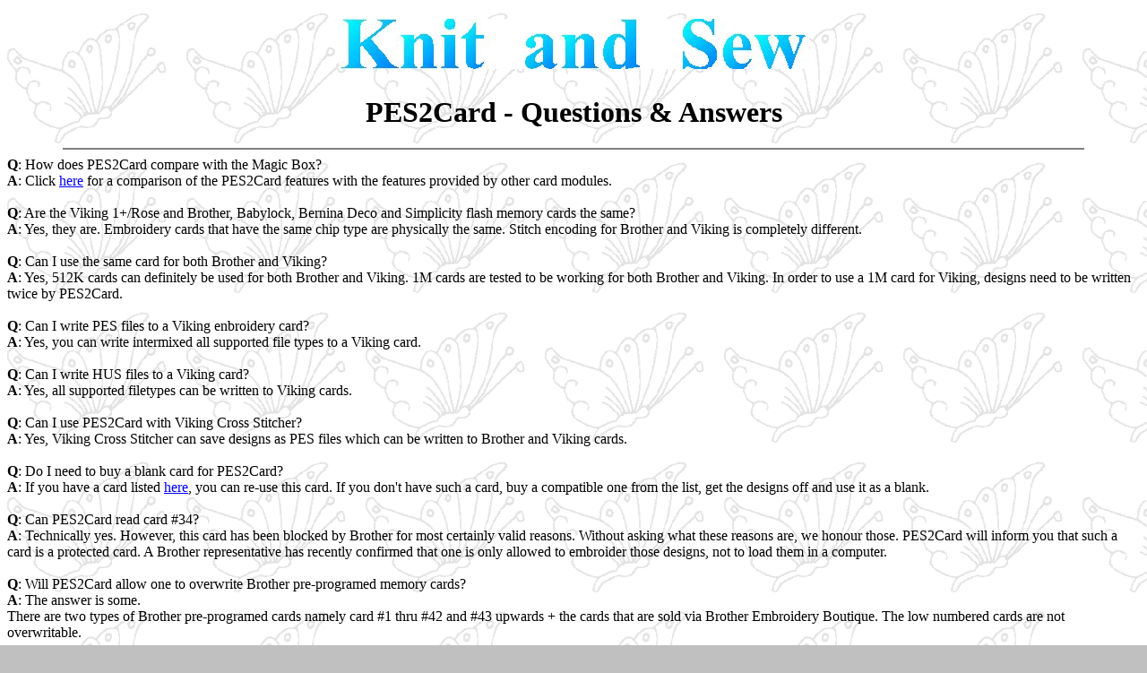

--- FILE ---
content_type: text/html
request_url: http://www.knitandsew.demon.nl/p2c/qae.htm
body_size: 2645
content:
<!DOCTYPE html>
<html>
<head>
<title>PES2Card - Questions & Answers</title>
</head>
<body text="#000000" bgcolor="#c0c0c0" link="#0000ff" background="../images/vlinder.gif" vlink="#800080" alink="#ff0000">
<center><h1><img src="../images/k&s.jpg" alt="Knit and Sew" border=0></h1></center>
<center><h1>PES2Card - Questions & Answers</h1></center>
<CENTER>
  <hr width="90%" noshade>
</center>
<!--
<center>
<table>
<tr>
<td><img src="../images/const2.gif"></td>
<td><img src="../images/const.gif"></td>
<td><img src="../images/const2.gif"></td>
</tr>
</table>
</center> 
<br>

<CENTER>
  <hr width="90%" noshade>
</center>
-->
<b>Q</b>: How does PES2Card compare with the Magic Box?<br>
<b>A</b>: Click <a href=compare.htm>here</a> for a comparison of the PES2Card features with the features provided by other card modules.<br>
<br>
<b>Q</b>: Are the Viking 1+/Rose and Brother, Babylock, Bernina Deco and Simplicity flash memory cards the same?<br>
<b>A</b>: Yes, they are. Embroidery cards that have the same chip type are physically the same. Stitch encoding for Brother and Viking is completely different.<br>
<br>
<b>Q</b>: Can I use the same card for both Brother and Viking?<br>
<b>A</b>: Yes, 512K cards can definitely be used for both Brother and Viking. 1M cards are tested to be working for both Brother and Viking. In order to use a 1M card for Viking, designs need to be written twice by PES2Card.<br>
<br>
<b>Q</b>: Can I write PES files to a Viking enbroidery card?<br>
<b>A</b>: Yes, you can write intermixed all supported file types to a Viking card.<br>
<br>
<b>Q</b>: Can I write HUS files to a Viking card?<br>
<b>A</b>: Yes, all supported filetypes can be written to Viking cards.<br>
<br>
<b>Q</b>: Can I use PES2Card with Viking Cross Stitcher?<br>
<b>A</b>: Yes, Viking Cross Stitcher can save designs as PES files which can be written to Brother and Viking cards.<br>
<br>
<b>Q</b>: Do I need to buy a blank card for PES2Card?<br>
<b>A</b>: If you have a card listed <a href=cards.htm>here</a>, you can re-use this card. If you don't have such a card, buy a compatible one from the list, get the designs off and use it as a blank.<br>
<br>
<b>Q</b>: Can PES2Card read card #34?<br>
<b>A</b>: Technically yes. However, this card has been blocked by Brother for most certainly valid reasons. Without asking what these reasons are, we honour those. PES2Card will inform you that such a card is a protected card. A Brother representative has recently confirmed that one is only allowed to embroider those designs, not to load them in a computer.<br>
<br>
<b>Q</b>: Will PES2Card allow one to overwrite Brother pre-programed memory cards?<br>
<b>A</b>: The answer is some.<br>
There are two types of Brother pre-programed cards namely card #1 thru #42 and #43 upwards + the cards that are sold via Brother Embroidery Boutique. The low numbered cards are not overwritable.<br>
<br>
<b>Q</b>: Will PES2Card allow one to overwrite Viking pre-programed memory cards?<br>
<b>A</b>: No; however, cards pre-programmed by Great Notions can be overwritten.<br>
<br>
<b>Q</b>: Where does PES2Card store designs?<br>
<b>A</b>: In the directory displayed in the directory field. You can change that to any directory using the Browse function. The Browse functiona also allows you to create a new directory and specify a prefix.<br>
<br>
<b>Q</b>: The card does not fit all the way into the slot. Is it supposed to?<br>
<b>A</b>: Half of the card will go into the slot, the other half of the card will stick out.<br>
<br>
<b>Q</b>: Why does PES2Card not search for the COM port the card module is connected to?<br>
<b>A</b>: This can interfere with other equipment connected to COM ports like graphical tablets. It might make them stop working.<br>
<br>
<b>Q</b>: What is the default COM port PES2Card uses?<br>
<b>A</b>: COM1.<br>
<br>
<b>Q</b>: How do I find out which COM port PES2Card is connected to?<br>
<b>A</b>: Via Settings you can set the COM port. Card Information will display the message "no card in reader" when the card module is hooked up to the COM port given in Settings or information about the card. Otherwise a message stating "Device not responding" will be displayed.<br>
<br>
<b>Q</b>: Can the Babylock cards be written to?<br>
<b>A</b>: The answer is some. Babylock sells the same numbered cards as Brother. These are read only. Most others can be written to.<br>
<br>
<b>Q</b>: Is PES2Card available for USB ports?<br>
<b>A</b>: Yes, new technology has been released by FTDI that made it possible to come up with a USB model of PES2Card.<br>
For owners of a RS232 model: there are converters for sale that convert USB into RS232. The Sitecom USB to serial converter is tested to be working.<br>
<br>
<b>Q</b>: Does PES2Card break the Brother code on the Snoopy card?<br>
<b>A</b>: No; PES2Card recognises the protection, so there is no reason for breaking it.<br>
<br>
<b>Q</b>: Does the PES2Card package include a new box?<br>
<b>A</b>: Yes.<br>
<br>
<b>Q</b>: Does PES2Card replace my current PE Design card module?<br>
<b>A</b>: No. One still needs it to open Layout & Editing and/or Design Center.<br>
<br>
<b>Q</b>: Why doesn't PES2Card come with a programmable blank card?<br>
<b>A</b>: Because you probably already have a compatible programmable card. To check the list click <a href=cards.htm>Here</a>.<br>
<br>
<b>Q</b>: Does PES2Card require (PEDS) PE Device Simulator?<br>
<b>A</b>: No simulator required.<br>
<br>
<b>Q</b>: My machine in not manufactured by (Brother, BabyLock, Bernina Deco, Simplicity). Why do I need Pes2Card?<br>
<b>A</b>: With Pes2Card and your machine's software along with a conversion program (Buzztools or Smartsizer) you can  access the wonderful and relatively inexpensive Babylock, Brother, Bernina Deco or Amazing Designs memory card library of designs.<br>
<br>
<b>Q</b>: Will PES2card allow me to write more stitches to the Brother programmable cards that hold 55,000 stitches?<br>
<b>A</b>: No, with PES2Card you can write the same amount of stitches to a Brother blank card as PE Design can.<br>
<br>
<b>Q</b>: I have palette. Can I use this too?<br>
<b>A</b>: Yes. The use of PES2Card is independent of PE Design, Deco Wizard or Palette. PES2Card does what its name suggests: write .PES files to a card. You will also be able to read Viking cards and write your designs to Viking compatible cards.<br>
<br>
<b>Q</b>: Can I use PES2Card with other embroidery machines than Brother?<br>
<b>A</b>: Apart from Brother, PES2Card can be used with BabyLock, Bernina Deco, Simplicity machines. Viking and Husqvarna machines are also supported.<br>
<br>

<!--
<b>Q</b>: <br>
<b>A</b>: <br>
<br>
-->
<CENTER>
  <hr width="90%" noshade>
</center>

<CENTER>
  <p><font size="2" face="Arial, Helvetica, sans-serif">Last Modification: Jan 15, 2002 
    (c) Copyright 2000-2002, </font> <font face="Arial, Helvetica, sans-serif" size="2"><a href="mailto:100347%2e1660%40compuserve%2ecom">Jos Timmermans</a><br>
</center>

</body>
</html>
